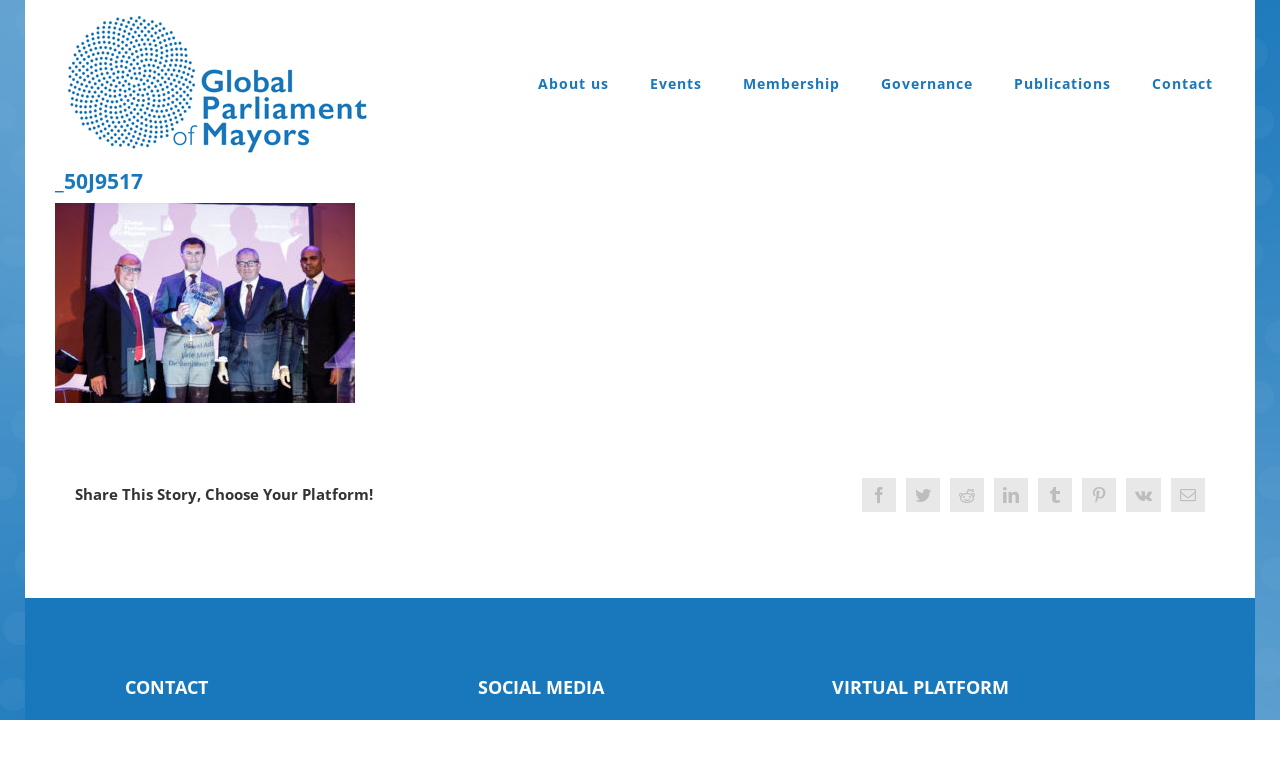

--- FILE ---
content_type: text/html; charset=utf-8
request_url: https://www.google.com/recaptcha/api2/anchor?ar=1&k=6LdQy9EUAAAAAIXw3SLi32erfFqSdYFQVx-8fv2t&co=aHR0cHM6Ly9nbG9iYWxwYXJsaWFtZW50b2ZtYXlvcnMub3JnOjQ0Mw..&hl=en&v=cLm1zuaUXPLFw7nzKiQTH1dX&size=invisible&anchor-ms=20000&execute-ms=15000&cb=6jmpj2ii07lu
body_size: 44879
content:
<!DOCTYPE HTML><html dir="ltr" lang="en"><head><meta http-equiv="Content-Type" content="text/html; charset=UTF-8">
<meta http-equiv="X-UA-Compatible" content="IE=edge">
<title>reCAPTCHA</title>
<style type="text/css">
/* cyrillic-ext */
@font-face {
  font-family: 'Roboto';
  font-style: normal;
  font-weight: 400;
  src: url(//fonts.gstatic.com/s/roboto/v18/KFOmCnqEu92Fr1Mu72xKKTU1Kvnz.woff2) format('woff2');
  unicode-range: U+0460-052F, U+1C80-1C8A, U+20B4, U+2DE0-2DFF, U+A640-A69F, U+FE2E-FE2F;
}
/* cyrillic */
@font-face {
  font-family: 'Roboto';
  font-style: normal;
  font-weight: 400;
  src: url(//fonts.gstatic.com/s/roboto/v18/KFOmCnqEu92Fr1Mu5mxKKTU1Kvnz.woff2) format('woff2');
  unicode-range: U+0301, U+0400-045F, U+0490-0491, U+04B0-04B1, U+2116;
}
/* greek-ext */
@font-face {
  font-family: 'Roboto';
  font-style: normal;
  font-weight: 400;
  src: url(//fonts.gstatic.com/s/roboto/v18/KFOmCnqEu92Fr1Mu7mxKKTU1Kvnz.woff2) format('woff2');
  unicode-range: U+1F00-1FFF;
}
/* greek */
@font-face {
  font-family: 'Roboto';
  font-style: normal;
  font-weight: 400;
  src: url(//fonts.gstatic.com/s/roboto/v18/KFOmCnqEu92Fr1Mu4WxKKTU1Kvnz.woff2) format('woff2');
  unicode-range: U+0370-0377, U+037A-037F, U+0384-038A, U+038C, U+038E-03A1, U+03A3-03FF;
}
/* vietnamese */
@font-face {
  font-family: 'Roboto';
  font-style: normal;
  font-weight: 400;
  src: url(//fonts.gstatic.com/s/roboto/v18/KFOmCnqEu92Fr1Mu7WxKKTU1Kvnz.woff2) format('woff2');
  unicode-range: U+0102-0103, U+0110-0111, U+0128-0129, U+0168-0169, U+01A0-01A1, U+01AF-01B0, U+0300-0301, U+0303-0304, U+0308-0309, U+0323, U+0329, U+1EA0-1EF9, U+20AB;
}
/* latin-ext */
@font-face {
  font-family: 'Roboto';
  font-style: normal;
  font-weight: 400;
  src: url(//fonts.gstatic.com/s/roboto/v18/KFOmCnqEu92Fr1Mu7GxKKTU1Kvnz.woff2) format('woff2');
  unicode-range: U+0100-02BA, U+02BD-02C5, U+02C7-02CC, U+02CE-02D7, U+02DD-02FF, U+0304, U+0308, U+0329, U+1D00-1DBF, U+1E00-1E9F, U+1EF2-1EFF, U+2020, U+20A0-20AB, U+20AD-20C0, U+2113, U+2C60-2C7F, U+A720-A7FF;
}
/* latin */
@font-face {
  font-family: 'Roboto';
  font-style: normal;
  font-weight: 400;
  src: url(//fonts.gstatic.com/s/roboto/v18/KFOmCnqEu92Fr1Mu4mxKKTU1Kg.woff2) format('woff2');
  unicode-range: U+0000-00FF, U+0131, U+0152-0153, U+02BB-02BC, U+02C6, U+02DA, U+02DC, U+0304, U+0308, U+0329, U+2000-206F, U+20AC, U+2122, U+2191, U+2193, U+2212, U+2215, U+FEFF, U+FFFD;
}
/* cyrillic-ext */
@font-face {
  font-family: 'Roboto';
  font-style: normal;
  font-weight: 500;
  src: url(//fonts.gstatic.com/s/roboto/v18/KFOlCnqEu92Fr1MmEU9fCRc4AMP6lbBP.woff2) format('woff2');
  unicode-range: U+0460-052F, U+1C80-1C8A, U+20B4, U+2DE0-2DFF, U+A640-A69F, U+FE2E-FE2F;
}
/* cyrillic */
@font-face {
  font-family: 'Roboto';
  font-style: normal;
  font-weight: 500;
  src: url(//fonts.gstatic.com/s/roboto/v18/KFOlCnqEu92Fr1MmEU9fABc4AMP6lbBP.woff2) format('woff2');
  unicode-range: U+0301, U+0400-045F, U+0490-0491, U+04B0-04B1, U+2116;
}
/* greek-ext */
@font-face {
  font-family: 'Roboto';
  font-style: normal;
  font-weight: 500;
  src: url(//fonts.gstatic.com/s/roboto/v18/KFOlCnqEu92Fr1MmEU9fCBc4AMP6lbBP.woff2) format('woff2');
  unicode-range: U+1F00-1FFF;
}
/* greek */
@font-face {
  font-family: 'Roboto';
  font-style: normal;
  font-weight: 500;
  src: url(//fonts.gstatic.com/s/roboto/v18/KFOlCnqEu92Fr1MmEU9fBxc4AMP6lbBP.woff2) format('woff2');
  unicode-range: U+0370-0377, U+037A-037F, U+0384-038A, U+038C, U+038E-03A1, U+03A3-03FF;
}
/* vietnamese */
@font-face {
  font-family: 'Roboto';
  font-style: normal;
  font-weight: 500;
  src: url(//fonts.gstatic.com/s/roboto/v18/KFOlCnqEu92Fr1MmEU9fCxc4AMP6lbBP.woff2) format('woff2');
  unicode-range: U+0102-0103, U+0110-0111, U+0128-0129, U+0168-0169, U+01A0-01A1, U+01AF-01B0, U+0300-0301, U+0303-0304, U+0308-0309, U+0323, U+0329, U+1EA0-1EF9, U+20AB;
}
/* latin-ext */
@font-face {
  font-family: 'Roboto';
  font-style: normal;
  font-weight: 500;
  src: url(//fonts.gstatic.com/s/roboto/v18/KFOlCnqEu92Fr1MmEU9fChc4AMP6lbBP.woff2) format('woff2');
  unicode-range: U+0100-02BA, U+02BD-02C5, U+02C7-02CC, U+02CE-02D7, U+02DD-02FF, U+0304, U+0308, U+0329, U+1D00-1DBF, U+1E00-1E9F, U+1EF2-1EFF, U+2020, U+20A0-20AB, U+20AD-20C0, U+2113, U+2C60-2C7F, U+A720-A7FF;
}
/* latin */
@font-face {
  font-family: 'Roboto';
  font-style: normal;
  font-weight: 500;
  src: url(//fonts.gstatic.com/s/roboto/v18/KFOlCnqEu92Fr1MmEU9fBBc4AMP6lQ.woff2) format('woff2');
  unicode-range: U+0000-00FF, U+0131, U+0152-0153, U+02BB-02BC, U+02C6, U+02DA, U+02DC, U+0304, U+0308, U+0329, U+2000-206F, U+20AC, U+2122, U+2191, U+2193, U+2212, U+2215, U+FEFF, U+FFFD;
}
/* cyrillic-ext */
@font-face {
  font-family: 'Roboto';
  font-style: normal;
  font-weight: 900;
  src: url(//fonts.gstatic.com/s/roboto/v18/KFOlCnqEu92Fr1MmYUtfCRc4AMP6lbBP.woff2) format('woff2');
  unicode-range: U+0460-052F, U+1C80-1C8A, U+20B4, U+2DE0-2DFF, U+A640-A69F, U+FE2E-FE2F;
}
/* cyrillic */
@font-face {
  font-family: 'Roboto';
  font-style: normal;
  font-weight: 900;
  src: url(//fonts.gstatic.com/s/roboto/v18/KFOlCnqEu92Fr1MmYUtfABc4AMP6lbBP.woff2) format('woff2');
  unicode-range: U+0301, U+0400-045F, U+0490-0491, U+04B0-04B1, U+2116;
}
/* greek-ext */
@font-face {
  font-family: 'Roboto';
  font-style: normal;
  font-weight: 900;
  src: url(//fonts.gstatic.com/s/roboto/v18/KFOlCnqEu92Fr1MmYUtfCBc4AMP6lbBP.woff2) format('woff2');
  unicode-range: U+1F00-1FFF;
}
/* greek */
@font-face {
  font-family: 'Roboto';
  font-style: normal;
  font-weight: 900;
  src: url(//fonts.gstatic.com/s/roboto/v18/KFOlCnqEu92Fr1MmYUtfBxc4AMP6lbBP.woff2) format('woff2');
  unicode-range: U+0370-0377, U+037A-037F, U+0384-038A, U+038C, U+038E-03A1, U+03A3-03FF;
}
/* vietnamese */
@font-face {
  font-family: 'Roboto';
  font-style: normal;
  font-weight: 900;
  src: url(//fonts.gstatic.com/s/roboto/v18/KFOlCnqEu92Fr1MmYUtfCxc4AMP6lbBP.woff2) format('woff2');
  unicode-range: U+0102-0103, U+0110-0111, U+0128-0129, U+0168-0169, U+01A0-01A1, U+01AF-01B0, U+0300-0301, U+0303-0304, U+0308-0309, U+0323, U+0329, U+1EA0-1EF9, U+20AB;
}
/* latin-ext */
@font-face {
  font-family: 'Roboto';
  font-style: normal;
  font-weight: 900;
  src: url(//fonts.gstatic.com/s/roboto/v18/KFOlCnqEu92Fr1MmYUtfChc4AMP6lbBP.woff2) format('woff2');
  unicode-range: U+0100-02BA, U+02BD-02C5, U+02C7-02CC, U+02CE-02D7, U+02DD-02FF, U+0304, U+0308, U+0329, U+1D00-1DBF, U+1E00-1E9F, U+1EF2-1EFF, U+2020, U+20A0-20AB, U+20AD-20C0, U+2113, U+2C60-2C7F, U+A720-A7FF;
}
/* latin */
@font-face {
  font-family: 'Roboto';
  font-style: normal;
  font-weight: 900;
  src: url(//fonts.gstatic.com/s/roboto/v18/KFOlCnqEu92Fr1MmYUtfBBc4AMP6lQ.woff2) format('woff2');
  unicode-range: U+0000-00FF, U+0131, U+0152-0153, U+02BB-02BC, U+02C6, U+02DA, U+02DC, U+0304, U+0308, U+0329, U+2000-206F, U+20AC, U+2122, U+2191, U+2193, U+2212, U+2215, U+FEFF, U+FFFD;
}

</style>
<link rel="stylesheet" type="text/css" href="https://www.gstatic.com/recaptcha/releases/cLm1zuaUXPLFw7nzKiQTH1dX/styles__ltr.css">
<script nonce="82CogF_Uo6veuNt431uXog" type="text/javascript">window['__recaptcha_api'] = 'https://www.google.com/recaptcha/api2/';</script>
<script type="text/javascript" src="https://www.gstatic.com/recaptcha/releases/cLm1zuaUXPLFw7nzKiQTH1dX/recaptcha__en.js" nonce="82CogF_Uo6veuNt431uXog">
      
    </script></head>
<body><div id="rc-anchor-alert" class="rc-anchor-alert"></div>
<input type="hidden" id="recaptcha-token" value="[base64]">
<script type="text/javascript" nonce="82CogF_Uo6veuNt431uXog">
      recaptcha.anchor.Main.init("[\x22ainput\x22,[\x22bgdata\x22,\x22\x22,\[base64]/[base64]/[base64]/[base64]/[base64]/KHEoSCw0MjUsSC5UKSxpZShILGwpKTpxKEgsNDI1LGwpLEgpKSw0MjUpLFcpLEgpKX0sRUk9ZnVuY3Rpb24obCxDLEgsVyl7dHJ5e1c9bFsoKEN8MCkrMiklM10sbFtDXT0obFtDXXwwKS0obFsoKEN8MCkrMSklM118MCktKFd8MCleKEM9PTE/[base64]/[base64]/[base64]/[base64]/[base64]/[base64]/[base64]/[base64]/[base64]/[base64]/[base64]\\u003d\\u003d\x22,\[base64]\\u003d\\u003d\x22,\[base64]/[base64]/[base64]/[base64]/[base64]/KsOGw6QTw5tWb3bCn8OlwodMKiXCoD5Rwp7CtsKqJcOtwqdKIsKIwpHDk8OCw53DoxXCssK+w6prcx/[base64]/Cjm/Dli/DmS8weRvDqMO2wpIJXcKzw5dZM8OdV8OUw74oZVXCqy/CuG/CkGzDv8OKBhHCgQ8ww6HCqgLCi8OhMUYSw73ClMOdw44fw7FoCHxeSRpIdMK2w4pow58uw5jDhTdkw4IPw592woYZwpXCgcKkMsO3IkRwMMKfw4l6GMO8w4fDocOZw6NSIsOrw7ZyLgNHf8ONQn/ChMKYwoJSw7J0w7LDuMOvK8KgdVHDjMOzw6ghNcOneStbAMOOdQwVOmxAcsOFVVLCmgnCsQR1K1nCrHISw6x6woAOw5fCsMK0wqfCnMKqe8KCO2/DtmLDkxM2ecK/UsKgEhYew7TDhRpWZcONw5Rmwql2wr5AwrAPw7rDicOeZsKCU8O7XFUZwrFGw7o5w6LClHMAAnnDmgViIGJrw6BCEio0woRccAXCtMKpTwN+NWw1w7DCtVhTOMKOw7QOw5bCnMOrDgRHw4zDkDN3wr9lHkTCnBczAsOKw5VPw4bDr8OVEMOKFyfDq1Fawq/[base64]/[base64]/DusK6FTR/R8KTIRvCgl7CrUxedBUYw5vCgsKhwpTCvX3Dm8OqwpUKecKxw7jCtHfCusKWc8Khw6AbFcK/w63CoGPDpCDDicKrw6/ChkbDp8OrQcK7w4zChXdrE8KOw4M8ZMKGUiBxf8Kdw5wQwpZjw4jDvn0rwrjDkk9FbCYjB8KHOwI4O3HDu19yUTBTOi8TaiHDqAvDsQ7CsQnCtcK/[base64]/DgsKsbxnCkALDnsK8w6DDtUjDsMOmw59dwoVbw7wmwo1sLsOEZ1jDlcO1TxcKLMKnw60FUhk5wpw3wobCsUd7WcOrwoMkw59/F8OORMKHworDl8KfZnnCsiXCn0fDkMOpLcKrwrowHj7CnyPCm8OUwp/Cq8KPw7nCq13CrsOJw5zDlsOMwqvCrcOeNMKhRWYvGDzCh8Odw6jCtzYTRw5yQ8ObLzgfwrbDhRbDm8OYwqDDg8K4w7LDiDHDoi0twqLCozbDinkjw47DlsKqVMKSw7rDucOzw5sMwqVsw5XCmWknw4pRw6N7JsKHwqDDu8K/LsKowovDkDXClcKlw43Co8KidXHCpcOcw74Gw4Row6o/wpw7w5vDtwbCu8KfwpjDo8KOw43Dn8OPw4Vrwr/CjgHDvm0UwrHDgDTCqsOkLy1iCSnDkF/CjHI1G1low5vCvsKjw7LDtcKhBMORDDcqwoYkw68Rw6rDjsOCw7NUEMK5T245ccOXwrUowrQLPBpqw58oWMKRw7QUwrzDvMKOw6wtwqDDhsK7fsOrc8KVGMKWw73Di8KLwqUbRU8LMUEKMMKjw4zDusKywqDCp8O0w4ZPwrgME2wtWwzCvh9+w5sUFcOUwp/Cp3rCnMKDATPDksKhwq3Ch8OXeMOZw6fCsMOKw5XDpBPCrEwLw5zCm8O8wqtgw4Qmw6rDqMKkw4QSDsKWMsONGsKbw7HDoCBZABtcw5rCrhtzwr7ClMOfwptqIsOLw4Rww7zCncOrwoNMwqhqPTxhdcKrw5dJw7hWTnXCjsKMOwoWw406M07Cm8O/w5plRcKhwoLDh20EwpJvw5nCj2LDsG1Bw4/DhzouIhtfB14zbMKRwpIfw586XMOpw7AcwqpuRynCnsKNw7FBw51aDMODw43DhWAcwrjDuk7DoSNTPEgVw6YCaMK9AcO8w7EEw6wiD8K+wq/Cn2fCgG7CscKswp/DoMOXaBjCkCTCgxJawpUqw75gDww1wo7DpsKuJXFTb8Onw7F3LXwjwr8LHijChUNWRsOGwr8uwqR4LMOia8KTXx0yw6XCpAZVODA7QMOfw5Ycf8Kyw6/CuEMXwpDCjMOsw7FKw4R6w4/CicK6wpXCicOiF2LDosONwqBswoZzwrBSwoQkWcK3ZcKyw4wTw60qOQXDn0DCssKjF8ODbBFaw6wyY8K5firCiBAXasOJI8KxVcKHbcOYw43DusOZw4fCs8K+PsO9Y8OIw6vCh389w7LDs2fDsMKTY07CgHIrPMO8fMOkwpHCvm8mN8K0DcO5w4RODsOcchkxew/ClRojw5zDocOkw4h/wpkFBHk8HS/CoBTDiMK8w6UkB0tcwq/CuSXDrlscdAsYeMOHwpNSLxZRHMOMw4PDnsOAScKIw5x7OGsDE8O/w5k4AcO7w5zDj8OKCsOBJChywobDsmnCjMOPZibCisOlZ3cjw4rDvGLDr2HDgGELwrtUwocYw41vwqfCuijClwHDrVdzw5UwwrsKw6LDpsK7wpjCm8K6PHPDpcOsaRcYwqp9w4drwqR6w4AnEV9/w6HDgsKWw6PCucObwrtob1JywqMAZlnCnsKlwrbCj8KMwoo/[base64]/[base64]/CrTDDjHUcwo7ClTrChAHChV4Mw7oVIylcwoXDrA7CiMOOw7LCuBbDiMOqEsOKM8KgwokgQ3oNw41zwrobFEnCp0TDiQjCjWzCqBLDvcKudcOYwogjwpjDlR3Du8KWwp8uwqrDpMORVExPDcOEFMOdwrIrwpU6w7oWNm/DjTPDnMOMc1/CucOmeBZRw7dLNcKvw6o1wo1WdkhLw53DownDlwXDkcOjD8OnHW7DsCdCecOdwr/DsMK8w7HCgC0weRvCvGrCusOew73DthjCrDvCtcKiSA7Dr3DCjkXDlz/[base64]/DjMKNwovDpsKyYCPDicOaw4QYBsKbw7zDo8Ovw6bCqcOqRcO8wpULw64SwqLCscKVwr/DosKRwqbDmcKWwpPCpkt/FDnCjsOKG8K2Ckotwq5NwrHCvMK5wpvDij7CvsKmwp/DvydDK1EhckrCs2vDpsOYw6VAwqkYK8K5w5vCmsKaw6sew7V5w6IJwq1cwoxuCsOiKMKtDcO3F8OCwoQGOMOEDcOMwqfDtXHCt8OXUi3CpMOIw4c6woNoDxRUWxDCm35BwoXDusKRP3l1wqvDhCzDrAJJcsKLRFJffX8wHcKkZ2M/IcO9DMOEW2TDr8OLbFnDuMKIwpB1WW3CpsOzwqbDpBLDmjzDnCtLw6nCgMO3JMOic8O/Z33DssKMU8OnwpPDgRLCgTYZwqXCqMOCwpjCkFfDj1rDkMOCDsOBPnZWasKhw4vDhcODwoMvw53CvMOldMOhw5hWwq4gKS/DhcKjw7wvcQ4wwodUJkXCkA7CnVrCvy1Tw5IrfMKXw7vDohpAwo5AF0TCshTCt8KMQElhw4JQQcKrwr5pQsKhw4tLAlTCvkrDkiVAwp/[base64]/TcKWwrhhC8KfasOowqpzw6A4wogewprDrxXDu8KgfcKMFcKrEyHDqsO2wooXPjHDhjRqwpBMw5TDuioEw405W2tbbELCknQVGsKoG8K+w7FHbMOkw6bChsOFwoU2JFLCp8KTw7fCicK3X8KgFiRlLEc/wq4bw5cMw6JawpTCtBzChMK7w70pw7xYMsOWEy3ClCxcwpjCqcOQwrTCiQrCs1oycMKaLsKkIcK+csKPABXCiwICPywJQmfDnDdcwonCuMOGaMKVw5tXbMOpKMKHMcOASHBWHDFROT7DnnsMwrgow4TDg1goL8Ktw5HDmMOcG8K1w7dJLmcyHMOhwr/CmTDDuhTChsOCeElTwooJwpxPWcKRdRbCosOTw6nDjivDqBlyw6vDvBrDkjjCtQtqwrrDlcOlwqsow4sKI8KmNWTCv8KARcKywrHDrU9DwrLDoMKmUgcERsOxZFcSVcOgZmrDgcOPw6fDmU11GBYqw6/ChsOJw6pvw63DjkzDsnZgw6/CkBZPwq47aTowdmjCjMKrw7HCmcK+w6ZuIS/CthUOwpl3PsKAbsK7wrLClwsKdCDCvkjDj1oVw4oYw6XDhgV5eVxYOcKgw4dHwp9Gw7dLw5/[base64]/VMOgw43Dhz/[base64]/[base64]/DtFrCj8OJw57CnQ4vYMKRwpoRBjjDg8OMC0LDisOVQFpxLy/DhUnCgW5Nwqcec8KUecO5w5XCr8KiOWfDssOqwo3DpsKYwoRDw7NqMcKMwrrCp8OAw57DnFrDpMKaHyldd1/DpMOtwrIODxkGwofDvxhUfcKqwrAYZsKrH3rCp2DDlG7Ch19LDwrDmsK1wo4IJcKnCyPCr8KmNi1RwpTCp8K/wqzDjHjDvHlSw40KZsK6HMOqYyA4wq3Chi/DpsOrA0zDqXNNwoXDoMKCwowTdMOYJgPCtcKvSXPCq3JrV8OAG8KdwozDqsKwTMKFLMOlEn1owpLCkMKPw4zDu8KZCR7DjMOAw5FKC8Kdw5vDqMKMw5gLJzHDnMOPBw0/SCjDscOtw5XClMKQQFUwVMOIHcKPwrccwoNbXC/[base64]/Cn0Vxw78bScOQKnrCmxvCiCjCg3ZfGMKsGMKlacKvCsOWcMO5w6MKKVNUGD3CucOSUCzCusK4w6DDvw/CrcOEw6c6ZiHDsVbCl3pSwqwmUcKkTcO6wr9PTWI5TcOQwpdjIcKuWTbDrQTDojQIDy8+RsKmwolhfsK/wpV4wrNnw5nCs0gzwqZ9RTvDrcO0bMOcIBDDpTVTHBXDkEPCv8K6ScOcMDYMenTDocK7wpLDrCHCgic/wr3CpBDCq8KPw7TDl8OjFMOCw6rDg8KIbwofEcK9woXDuWk2w5vDmU3Di8KRcEbCr31cSns+wp3CnW3CosKBwprDikx5wqEnw7VHw7QPbn3CkznDkcKYwpzDl8KreMO5SWphPS/DgMOXQg/Dg1NQw5jCqlgRw48ZJHJechNVwobCiMKCCyEGwrnDkWYAw5hcwpjDkcODUxTDvcKIwoTCtTfDmzRbw6nCrsOAAcOHwrHDjsOnwpRWw4F1McKZVsKzIcO3wpTCvMKmw7/DhRbCrj7DqcOVUMKRw5jCk8KvVsOPwpk+fxTCmTDDvkNLwpnCvR9gwrLDjMOTJsOwZcONKgXDrGnCtsOFNsOJw4tfw5fCssKZwqrDlhQqOMOyDXrCr2/ClFLCqmXDqm0FwqwEF8KdworDhcK+wo5NfG/Cn3NccXbDlcO6YcK+czcEw7ssWMKgW8O8wpLCnMOZVwPDk8K5w5fCrBpbw67DvMOIGsORDcOxPGDDt8ODV8KMLC9Yw69NwobCr8KlfsOLKMOvw5zCun7CoEBaw7/DnRjDrX1qwo3CrTMPw6VkQV4Bwrwnw4pTRGPDogrDvMKFw4/CuyHClsKeO8O3KlNvNMKlO8Obw7zDgX/CmMO2HsKpbhnCu8KKw57DpsK/Ck7CqcO0J8OOwo14woXCqsOLwr3CoMKbaTTCjgTCisKGw49GwqPCoMKsYzoXMS5twr/[base64]/XHvCvTHDqUfDkCjCrwkEw7TDiXh1NjlfYsKyTT49AHvDjcKqTSUqZsOGS8OHwpsKwrVWUsKDOXkKwqvDrsKKKTjCqMOJEcK7wrFxwp8hIyV/[base64]/CrxfCqmHCkcORwrhlw6hyZ8K2wrbCllzDmhfDmwjDlmnDmgLCpmjDojkXcFHDiAwlURwZH8KIZDnDtcOvwr3CpsK6wrxSw5YQw7/[base64]/wpgLwqF9woXCg0RfCAVWIsOQwobDpW7DpsKHwpzCjHLCmG3Cmxg5wpfDhmN+wr3DgmYiK8OXRGxqa8KdY8KiPD7DmcKrGMOowr7DtMKQZgkWwpwPdhBMw6d3w4XCiMOIw73Dui/DvcKtw4pXQ8O8cEXCh8Osc3R/wrTCt1bCucK7D8KdRnxYChHDgMOrw7jDhVDChSzDu8OSwpYhdcO1wqTCtWbCiBNGwoJ1MsOswqTCm8KUw6PCs8ODWwzDo8OhShXClix0TMKMw5QtIWJZejg7wpl7w7IHc08cwqrDtsOfRG3CkwQSSMOpQEDDucKzWsO/wpkLNkvDqMOdV17CocKCJxlmZ8OqP8KuP8Onw77CiMOBwohxU8OsL8KWw5slG2zDkcKOX1nCrBpiwr8tw5ZoPVbCpWtfwrUNZB3CmD7Cj8Odw7YCwqJlWsKnJMOLCcO0S8ORw5TDi8Oiw5XCuUEWw5k7d0ZnV1YwLMK4esKqAsK/Y8OTQiQBwp0QwoLDtcK0HcOhZ8OKwp1ZO8KSwqU7w6DCscOKwqFNw54Swq7CnDcUbxbDpMO3UcKNwr3DmcKxPcKnRsOSM2jCtcKxw7nCoBR8woLDh8OrN8O8w7sbKsOQwozCkQxbN188wqIfVWDDvXtJw6DCgsKMwpo0w4HDtMOIwo/[base64]/wrHCvkYZdS/Ckl3Dl8Ksw77Cq8KnHsKzw5lsBsOsw6nClsOUbkzDjU/[base64]/DjsOfGUh2A8KOwodhGcKgw6LDrBNmGEhBSMOzNsO1wo/DrcOJw5cXw63CnlXDoMKJwpB+w6Mvw6peS0DDng0nw4vCqzLDtsKQDsOnwo45wqXCtMKtYcO6esO+wpJsYxTCihxsPMK/UcObBcK4wrYWdVvCk8O6RcKWw5nDpsO4wroeIRNXw6fCksKlIsOLw5ZyRVLCownCrcOEdcOIKlk8w6nDm8Kgw4AUZcOXw4FaL8OswpBGLsO2wpp3fcKYOD8cwqwZwpjCk8KSw5/CqsKwXcKEwo/CvVNKw5jCgnXCpMKndcKaB8O4wrxfJcKFAsK2w5MvacOvw7vDscKSRVh9wqx+CMKWwpdHw4tyw6jDnwLCmV3CpMKSwpzCqMKiwrzCvw/CosK/w4zCt8OlScO7SENfF3Y5bkPDgVspw7zDu0fCu8OFUBESasKnURLDoRHCljrDmcObAMOaUz7Dq8OsbQbCkMO1HMO9U3HCt2TDrDrDlDNQL8OkwoF5wrvCg8K/[base64]/[base64]/DqhLCtMOuUsKkRjFNeSbDv8OLPsKUw5jDjMOhwrZZwq3DiQAnFhLCviYEZmsPP08Mw7A8TMO8wpZ3FQnCjR3Ci8OiwpNIwrRaG8KIcWHDhRUKXsKufVl6w6nCqMOSS8KsW2d0wrF8TF/ClsOVRSzDoWlpw7bCgsOcw48gw7vCn8KBTsKoM0fDnV3Dj8ORw4vCjURYwqzDtcOOwq/[base64]/[base64]/CsUpuwr99w4vDhXgqwpNTJ8KaDlnCvgLDrXFTeUNSwr5fwp3Cl0FywpdLw6JAeQjCq8OONsKWwpDCjGQ1ZydKMBrDrMOyw63DicKaw7Fae8KiaG59wpLDvQ55w6fDnsKIGX/DmMKvw5EHDmDDtj13w6p1wqjCmGogEcOBbllbwqoMDMKdwqgGwphzdsOibsOQw4x/[base64]/w5BiR8O/WknDj8OGwpxWS8OYw4HCmD7CqBw9wqYhw7N6dsOaLMKKJi7CgV1hK8O8wpTDkcKXw77DvsKHw7zDkivCrX/Ck8K5wq7Dg8Ofw7HCnS7DmMKaDsOfc3vDksO8wqLDvMOcw6nCisOpwrFZZcKow61JTyMAwpEFwqQrCsKiwobDl0DDjsKzw4/Ct8O+EltUwqs7wqPClcKxwoFuH8KuWQPDp8O1wqXDt8OJwpDCmX7DhCzCncKDw5fDkMKfwpUcwrVrFsOqwrMXwqRTQ8Olwp4Re8Kaw5plU8Kfwqhmw71qw5fDjz3Dug/[base64]/ClcKKw7jDrcOUw77CvMKjRwdcw7vDglDDr8O0wqgJZnLDp8OnfyYhwpTDt8K7woIKw4HCt3cFw48JwqVIRFjDhCopw57Dv8O7K8KKw4BcOid0YyTDosK9D1fCrsOqHVZAwqLCp1Vgw7DDrsKVfcOUw5nCsMOUUmAmNMOwwr81W8ODe1c4MsO/w7bCksOHw47Co8K8b8KTwr8yA8KewojCjxjDhcO0ek/DoyYFwqlQw6LCqcOswoBJQiHDl8OFCA5aOX8nwr7DmUpjw7fChsKrccODP1x2w7YYNcKjw53Cl8Oxw7XCgcOeQkZZWDRPDyYcwp7DnEZGcsOwwrsBwr9NEcKhNcK9FMKnw7/DnMKkBMKxwrPCpsKtw7wyw7Mzw7YcecK0fBdvwqfDgsOmwrLCnMOYwqnDlF/[base64]/wo5ZOMKqdsOlIsOrwoF6w6hRw7ljw4bCsTo9w5nCqcKiw4t7IsOPNyXCiMOPDBvDlQfDoMK8w47CsQ43w4DDgsOrE8O7PcOcwpx9GFg9w5PCgcOtwqYTNk/DhMK+wrvCo0oJw6/DkcKgXn7DiMO5MGnDqsO1KADCv30Owr3DtgLDp3Rww4NeZMO0K2dRwqPCqMK3w5/DuMOJw6PDi1psPsOfw4rCp8KfaEJ2w7/[base64]/DkC3DuwB6a0nCsmMhdwUnwr5bKsOFchoqWiPDl8Oaw41bw59/w53DiwrDqj7DtsK0wqrCvcOqwoZtCMOjCsOeJUonJMK4w6PCvmNGL1zDosKKRXzDs8KOwqEow7nCoA/CgVTCmFXDkXXCi8OHb8KafsOPDcOGKcKxCFU9wp4rwp19W8OoHsORARIuwrnCrcKRwqDDjEhaw7c2wpLCnsKcwpN1TcOewp/DpzPDl3vCg8K0w41QEcKSwqInwq/DrMKswpLCvinCuz0YDsOdwppiTcKrF8KpQzJtRWl2w4/DrMKJYkkzCMOuwqgVw5xkw4EOMBVLSm4zAcKXc8O4wrTDi8OdwrTCtH/DoMOoGsKmXsKwM8Kow5DDrcKNw7jCsxrCkzs5FQpqcn/[base64]/w57Cu0rDlF3DsMOKwpbCgArDojzCisOjG8OpPsKtwqDCg8O5PMKMTsKBw5XCuw/CuFrCuXdvw4vCq8OCBCZ8wojDrDBzw404w4oowolzCn0TwoUIw49LXCEMVRfDmmbDq8OwaSQwwoZcRDDCvW8wbMKkGcOxw7/CpyzCuMKxwqzCmsO7esONbADCsRVMw7LDhHbDmcOUwpsrwozDp8KTNgbDlzY/woLDswJdfEPCs8OGwq86w6/DokJOAsKRw4dSwpXDlcO/[base64]/Ds2ZfBsOUwoNQw5XCi8Oyw6V6w4pOwpjCiWxtbhHCi8O8XSpgw5LDucKrAyAjwqjCukDDkyIcbE3CumIQZB/DvEbDmzFIJzDCm8O6w5jDgjbCrl0mPcOUw6VhBcO6woEGw43CvsO9a1JzwqfDsFjCmRvCl0jCrykCd8O/DsKRwp0iw47DrypWwo/[base64]/DtBLDii0PPMO3IhbDkcKVwpDCjDNMwpXDowcvH8KLEwArfGHDvcKkwoJ0IALDisOaw6/[base64]/wpvCsRRow5zDrWLCjy/Du8OAw4PDqcORwqMPw7Z3KV8Fw4sDfxkjwpfDjsOXdsK/w4zCvsKMw69TP8KQMnJEw4lrI8KXw4Utw4pHWMKxw6hAw4MAwrTCpMOuKw7DmRPCtcO+w7/Cn2tsLMOkw53DinY9Nn7DtFEzw4tkE8OQw6dWfkTDgMKjd0w1w5smVcO4w77DsMK6G8KbS8Kow7/DnsKgbwhWw6g5bsKLYcOBwqvDiFPCjsOmw5/[base64]/CjBbDvG8aw5rDk8Kcw7xVeznDo1TCgMOAw50bw7vDvsKWwoLCt0HCosOGwpbDj8Oow5YWLEPCsmnDjl1bDH3Cu2ISw5I5w43CoX/ClBjDrcKQwpPCvQQMwojCmcKew4Q+YsOdwo9WPEbDmhwCY8K1wqs7w4nCrcOgw7jCusOpITHDs8K+wqDDtEvDlcKmHsKnw53CksKawqPDtU0DHcK6RkpYw5gOwphGwoQQw45gw4TCg0YkL8KlwqpIw6MBIHEhw4zDlgXDvsKywoPCoj/[base64]/S8KVw7fDmgnDt8OCMsOQc1jCpGJWIMKXwoUuw4XChMKZb1hRGGN6wrwpwrgyOcKLw60lw4/[base64]/[base64]/DvMKtwrvCtMOCw7HCq0pBwoUZdEfCvABMWEvDlibClsKLw5vDiXUTwqVSw6QMwoVMeMKKTsKNDh/[base64]/DrcOCwrUUQjnDosKQw4DDnyh0MXlPT8KRF0/DhcKowoR2bcKOdGEWTsO6V8Olwpw8AnowVsOJY1/DsgfCpsKDw4PCjMO/YcOrwp8ow5PDu8KQPA/DoMKpUMO/RGFyYcO3D0fCgTMyw5XDkwPDumfCigjDuiPDkGNNwrjDsgfDhcKkJDMXCsKwwplLw5sww4HDgDwgw7RiKcKYWjLChMKfNcOsG0LCjCnCtQ8/RCwFP8KfPMOYw5hDw4hNI8K4wqvDj2xbHWvDvMK9wqpqI8OKKmXDt8OZwrrCnsKPwrJlwp59XSUZBkLCsAHCvGXCkk7CiMKyQcO+V8O7KHTDgsOOYh/DhXdeb13DoMOIFcOPwpgqIFs/[base64]/CrwnCjwRAw6U7XBDDg8KKeMOawqoRUMKCesK/OH7ClcOnV8KFw5PCv8KkfG9pwrpxwovDkmhQwqLCrUFxwq/CicKrGE5tIyYcZMOdKU/CjDZ2WhJUGR/[base64]/dcKeOcO9B8KkZ2low4pWD8OPJkXDt8OYIzTCoCbCmDYLQMKDw5RTw4cKwodvw5Z4wpJdw5JGNlEowpx1w5dBXX7Dj8KFCsKrWsKGOcK4Y8ORe23DiSkyw6FdcQ/[base64]/H8O+cMOuwo4fw5okRSHDrRo0w6XCqRkXw50qPQfCr8KWw5XCpnPCqTpNQsOdTj7CjsOQwpjCsMOUwqjCg39HBMKawoIJcCvCt8OswqVeESAvw4LCiMK2FMOKw6BVax/ClMKFwooiw4xvfcKZw7vDj8OOwrnDtsOleCDDimhwSWDDlUcPQjgrVcOzw4cdeMKgQ8KNVMOmw6kGU8KjwoEwN8OHesKBZXg5w43Cq8OpV8O7UWEmQcOufsO+woPCvRwbSQ1Jw5Bewo/CicKrw4kiUMO5G8OAw6QWw5/Cl8Oiw4d/bMOcLsOqXHTDucKQwq8Bw7h6aX5tZ8OiwoU2woZ2wp9Wc8K/[base64]/DvFsiw4bDtsO1ImnCiMKQw4LCvigNB3x2w4NNF8OPZCnCnXvDncO/N8KXXsOpwqbDiC3ClsO4dsKrwojDpcKePMOnw4tpw5LDoQNENsKFw7pUIyDCuDrDl8Ksw7bCvMOIw5xGwq3ClFRhIcO0w6FWwr17w7p1wqjCqsKVMMOQw4fDiMKjTVcATB/CoUFIEcKVwooPdkg6fl3CtVrDsMKUwqAJM8KFw5dMZMOkw7vDisKEX8KxwqVrwodSwoDChUrClgnDncOvOcKSWcKswoTDm1tdTnQEwpfCnsOwYsOKw7U0M8OlWQbCm8Kww6TCqSbCusKOw6/[base64]/wpzDvcK1LHclDcO1AD9XaGzDtMKiIsKcwpHCm8KmRFMiw5x4BMKIfsOsJMO3GsOYRsOBwoLDpsO+DSTChwUewp/ClcKKNsOawp1Iwp/Cv8Ogfx01f8KJw4fDqMKARy1tcsOVwpYkwpvDnWTDmcO8wrFyCMKBXsOPQMKuwrLCjMOTZEVow5YKw4oJwrrCtHTCl8OYFsOzw4HCiAYNwpk+woVpwr0BwqTDqG/CvG/Cu3UMw4DCq8KWw5rCihTCpsKmw73DmWfDjizDoiXDpMO9cXDDnzTCtcOmwrHCscKaPMO2dsKbFsKAFMOYw7PDmsOPwq3Cux07CCNeRzVOKcK2HsO8wqnDpsOPwqscw7DCt2BqHsKIFXF6PcKUeHBkw4AswqEFOsK/[base64]/CocKAPsO2fi3CqcO/w7/Do8K3wrR0YsKywrzCmw3DoMKaw4DDnMOIYcORwqTCs8OhGsKkwrTDoMKgKMO8wq1wOcKywpHDi8OIQcOBLcOXKS/[base64]/w6DDt8O+GUgVbMKVABjDjMKvwodGwp1pwpMmw63CvcOhfsOUw5jCg8KKw6k5ZmXDkMKmw4/CpcKUOC16w7HDicKdTVjCvsOJworDuMOBw4/[base64]/ChQttO8KzdMORw7NQw6nCvsOgaMO6w5nDqCXDmg/CimDCgmTDlsORMijDizhDHlzDhcOawqzDsMOmwrjClsKCw5nDmAkcOyRfw5rDogxOYlwnF1kaTcOQwqLCqx5UwprDgC9HwrpbRsK1OsOqwrfClcKhRw3CpcOiUlpBw43CisOsQzhDwp1DcMO6wrHDqMOowrdow7p6w4DCn8KNMcOCHk8dHsO7wrgzwo7CtsKLQsOWwr/Dt23CtcKXQMO+EsK8w6FwwobDqWl+wpHDlsOAw5zDpGfChMOfNMKqCmdWMx8VZANCw4t3IsKwI8OpwpDCi8OCw63DrnfDrsKxPFfCo13CoMO/[base64]/DrMOAw7AjwpzDrFzDpUvDkE3CgMOdwqfDggLDksOOXcOKX3XDgMOoHsKxST8Lc8KeIsKWw5/DuMKVKMKKw7LDtsO4esKFw68mwpHDlcOCwrB+NWbDlMOjw7JWX8KGV3jDr8OfLl3Ct0kJacOtBEbDnQxSJcOGCMK3acKuAnZjQU8Dw53DowEywrEYccOXw6HCj8K1w61lw7N/wqLCvsOCO8OawphrbV3DmcOaCMOjwrgLw7gLw47DksOKwoYowpXDusK9w5Juw5bDr8KMwpHClsKYw5hdKHvDn8O/H8K/[base64]/IG8Nw5gaGsOVw4/DqDlUH8OjTsK2OsKTwrzDjsKzWMOhN8Klw4/CjRvDnmfDpCHCqMKywo/CucKbBwbDkl1ALsOlwqfChjZCOiMhRmRLesO8wolSMwY5L2ZZw7Iqw7ocwqxLMcKpw4Y2AMOtwpAlwpPCnsOfKWwSEyTDvAVIw7fCtMKDHmoKwocoLsOew5HCsFvDtWcpw5gXMMOEFsKQOx3Doz3DnMO6wpLDjsKTXRE6B0Ffw4I5w7Ikw63DvcOcJkrCp8K/w7BvEDp7w79Iw6vCmMOkw5gXGMO0wr3DmTDDhB5GJsOpwq1sAcKiam/DrcKFwrQ3wqXDjcKGBUfCgcOHwrYAwpoqw6DCtQESS8KlTR1jTmPCtMKTMkAQwqTDgcOZC8O0w7jDsTwJK8OracKJwqnDj0AQdCvCuSJOOcO7CcKpwrlYNhDCk8K+ESJwVDdKRHhnPsOpM0HDkC3DqWkWw4XDjjJVw61kwo/CsjvDnjN1KkzDgsO4HHvDgHkZwp/[base64]/[base64]/w68Yfjc0RxXCq3bCjhnDtVNlCHvDjcO3wqvDscOyIAzCthzCu8OBw5XDriLChMKJw7RxZCHCknxCDXHDsMKgZX9Cw5fCkMKFbWRibcKySnPDscKqWXnDnsK3w7x2KDoEGMKIH8OITwxoKQTDv3/CnntOw4TDlcKHwoBFVlzDm1dcS8K2w4TCqW/CmHvCisOZY8Ktwq9DAcKpO0Fyw608IsOVBkBiwrfCpzdtbiIFw6rDrEB9woonw7NDWFQxDcKqw4FMwp51S8KFw5dOMsKpX8OgNhfCs8OvSRQRw6HCvcOaIxk+Nm/Dv8Otwqx7ViE4w5ogwoXDgMKlVcOHw6Y2wpfCl1nDlcKywpvDp8O8UcOIX8O/[base64]/Dl3okSGcaYMKYw6cJwp8awqDDim8XejHClAPCrMKIGyLDt8O2woEqw5E8wpswwp0dUcKVcndGc8Okw7XCkmoGwr/DrcOpwqZdfMKZOcOSw6UEwqPCkiHCmsKow4HCr8OSwow/[base64]/Cq3IcN8Oaw5IowrV3w6VgVnvCusOpcFN0D8ObfH4swqwnCWnDi8KGwqoYZcOjwqchwp/DocOuwpsSw5fDrWPCjcOPwpp0w6/[base64]/[base64]/CicKCw7YzIQLDuMOVPm5fNcO1YMO6Wg/[base64]/VTAgAFwAM8Kaw63DgzHCkWbDohhtw5Q6wqfDr17CqHNL\x22],null,[\x22conf\x22,null,\x226LdQy9EUAAAAAIXw3SLi32erfFqSdYFQVx-8fv2t\x22,0,null,null,null,0,[21,125,63,73,95,87,41,43,42,83,102,105,109,121],[5339200,286],0,null,null,null,null,0,null,0,null,700,1,null,0,\x22CvkBEg8I8ajhFRgAOgZUOU5CNWISDwjmjuIVGAA6BlFCb29IYxIPCJrO4xUYAToGcWNKRTNkEg8I8M3jFRgBOgZmSVZJaGISDwjiyqA3GAE6BmdMTkNIYxIPCN6/tzcYADoGZWF6dTZkEg8I2NKBMhgAOgZBcTc3dmYSDgi45ZQyGAE6BVFCT0QwEg8I0tuVNxgAOgZmZmFXQWUSDwiV2JQyGAA6BlBxNjBuZBIPCMXziDcYADoGYVhvaWFjEg8IjcqGMhgBOgZPd040dGYSDgiK/Yg3GAA6BU1mSUk0GhwIAxIYHRG78OQ3DrceDv++pQYZxJ0JGZzijAIZ\x22,0,0,null,null,1,null,0,1],\x22https://globalparliamentofmayors.org:443\x22,null,[3,1,1],null,null,null,1,3600,[\x22https://www.google.com/intl/en/policies/privacy/\x22,\x22https://www.google.com/intl/en/policies/terms/\x22],\x22iKbr2owmdfNt67pgE2bbEnw2PqawekrhP+IY2Ftemjk\\u003d\x22,1,0,null,1,1762318047770,0,0,[242,239],null,[181,129,56,139],\x22RC-zhjr2WFN7bAiRw\x22,null,null,null,null,null,\x220dAFcWeA4W2OVbgVixvvAuaIp_r8H4xvyx4sE31H9DmJCWmZd_S7ttijoGAdCoTMs1KjAGGb4BaJlrMENgOrwAe2klm3RIRy28EQ\x22,1762400847847]");
    </script></body></html>

--- FILE ---
content_type: application/x-javascript
request_url: https://globalparliamentofmayors.org/wp-content/themes/Avada/includes/lib/assets/min/js/general/fusion-flexslider.js?ver=6.8.3
body_size: 1244
content:
function fusionInitPostFlexSlider(){jQuery(".fusion-flexslider.fusion-flexslider-loading, .flexslider.fusion-flexslider-loading:not(.tfs-slider)").not(".woocommerce .images #slider").each(function(){var e="false"!==fusionFlexSliderVars.flex_smoothHeight,i=Boolean(Number(fusionFlexSliderVars.slideshow_autoplay)),s=Number(fusionFlexSliderVars.slideshow_speed),r="fade",t=!0,n=!0,o='<i class="awb-icon-angle-left"></i>',d='<i class="awb-icon-angle-right"></i>';2>jQuery(this).find(".slides li").length||(e=void 0!==jQuery(this).data("slideshow_smooth_height")?Boolean(Number(jQuery(this).data("slideshow_smooth_height"))):e,i=void 0!==jQuery(this).data("slideshow_autoplay")?Boolean(Number(jQuery(this).data("slideshow_autoplay"))):i,s=void 0!==jQuery(this).data("slideshow_speed")?Number(jQuery(this).data("slideshow_speed")):s,r=void 0!==jQuery(this).data("slideshow_animation")?String(jQuery(this).data("slideshow_animation")):r,t=void 0!==jQuery(this).data("slideshow_control_nav")?fusionFlexSliderStrToBool(jQuery(this).data("slideshow_control_nav")):t,n=void 0!==jQuery(this).data("slideshow_direction_nav")?fusionFlexSliderStrToBool(jQuery(this).data("slideshow_direction_nav")):n,o=void 0!==jQuery(this).data("slideshow_prev_text")?'<i class="'+jQuery(this).data("slideshow_prev_text")+'"></i>':o,d=void 0!==jQuery(this).data("slideshow_next_text")?'<i class="'+jQuery(this).data("slideshow_next_text")+'"></i>':d,jQuery().isotope&&0<jQuery(this).closest(".fusion-blog-layout-grid").length&&(e=!1),jQuery(this).flexslider({slideshow:i,slideshowSpeed:s,video:!0,smoothHeight:e,pauseOnHover:!1,useCSS:!1,prevText:o,nextText:d,animation:r,controlNav:t,directionNav:n,start:function(e){e.removeClass("fusion-flexslider-loading"),jQuery(window).trigger("resize"),void 0!==e.slides&&0!==e.slides.eq(e.currentSlide).find("iframe").length?(Number(fusionFlexSliderVars.pagination_video_slide)?jQuery(e).find(".flex-control-nav").css("bottom","-20px"):jQuery(e).find(".flex-control-nav").hide(),Number(fusionFlexSliderVars.status_yt)&&!0===window.yt_vid_exists&&window.YTReady(function(){new YT.Player(e.slides.eq(e.currentSlide).find("iframe").attr("id"),{events:{onStateChange:onPlayerStateChange(e.slides.eq(e.currentSlide).find("iframe").attr("id"),e)}})})):Number(fusionFlexSliderVars.pagination_video_slide)?jQuery(e).find(".flex-control-nav").css("bottom","0"):jQuery(e).find(".flex-control-nav").show(),jQuery.isFunction(jQuery.fn.initElementAnimations)&&jQuery(window).initElementAnimations()},before:function(e){0!==e.slides.eq(e.currentSlide).find("iframe").length&&(Number(fusionFlexSliderVars.status_vimeo)&&-1!==e.slides.eq(e.currentSlide).find("iframe")[0].src.indexOf("vimeo")&&(void 0!==window.fusionVimeoPlayers[e.slides.eq(e.currentSlide).find("iframe")[0].getAttribute("id")]?window.fusionVimeoPlayers[e.slides.eq(e.currentSlide).find("iframe")[0].getAttribute("id")].pause():new Vimeo.Player(e.slides.eq(e.currentSlide).find("iframe")[0]).pause()),Number(fusionFlexSliderVars.status_yt)&&!0===window.yt_vid_exists&&window.YTReady(function(){new YT.Player(e.slides.eq(e.currentSlide).find("iframe").attr("id"),{events:{onStateChange:onPlayerStateChange(e.slides.eq(e.currentSlide).find("iframe").attr("id"),e)}})}),playVideoAndPauseOthers(e))},after:function(e){0!==e.slides.eq(e.currentSlide).find("iframe").length?(Number(fusionFlexSliderVars.pagination_video_slide)?jQuery(e).find(".flex-control-nav").css("bottom","-20px"):jQuery(e).find(".flex-control-nav").hide(),Number(fusionFlexSliderVars.status_yt)&&!0===window.yt_vid_exists&&window.YTReady(function(){new YT.Player(e.slides.eq(e.currentSlide).find("iframe").attr("id"),{events:{onStateChange:onPlayerStateChange(e.slides.eq(e.currentSlide).find("iframe").attr("id"),e)}})})):Number(fusionFlexSliderVars.pagination_video_slide)?jQuery(e).find(".flex-control-nav").css("bottom","0"):jQuery(e).find(".flex-control-nav").show(),jQuery('[data-spy="scroll"]').each(function(){jQuery(this).scrollspy("refresh")})}}),e="false"!==fusionFlexSliderVars.flex_smoothHeight)})}function fusionDestroyPostFlexSlider(){jQuery(".fusion-flexslider").not(".woocommerce .images #slider").flexslider("destroy")}function fusionFlexSliderStrToBool(e){return/^\s*(true|1|on)\s*$/i.test(e)}jQuery(window).on("load",function(){var e,i="false"!==fusionFlexSliderVars.flex_smoothHeight;window.fusionVimeoPlayers=[],jQuery().flexslider&&(Number(fusionFlexSliderVars.status_vimeo)&&jQuery(".flexslider").find("iframe").each(function(){var i=jQuery(this).attr("id"),s=jQuery(this).attr("src");i&&-1!==s.indexOf("vimeo")&&(window.fusionVimeoPlayers[i]=new Vimeo.Player(i),e=jQuery("#"+i).parents("li"),window.fusionVimeoPlayers[i].on("play",function(){jQuery("#"+i).parents("li").parent().parent().flexslider("pause")}),window.fusionVimeoPlayers[i].on("pause",function(){jQuery(e).attr("data-vimeo-paused","true"),"yes"===jQuery(e).attr("data-loop")?jQuery("#"+i).parents("li").parent().parent().flexslider("pause"):jQuery("#"+i).parents("li").parent().parent().flexslider("play")}),window.fusionVimeoPlayers[i].on("ended",function(){"yes"!==jQuery(e).attr("data-loop")&&"true"!==jQuery(e).attr("data-vimeo-paused")&&jQuery("#"+i).parents("li").parent().parent().flexslider("next"),"true"===jQuery(e).attr("data-vimeo-paused","true")&&jQuery(e).attr("data-vimeo-paused","false")}))}),fusionInitPostFlexSlider(),1<=jQuery(".flexslider-attachments").length&&jQuery.each(jQuery(".flexslider-attachments"),function(){void 0!==jQuery(this).data("flexslider")&&jQuery(this).flexslider("destroy"),jQuery(this).flexslider({slideshow:Boolean(Number(fusionFlexSliderVars.slideshow_autoplay)),slideshowSpeed:fusionFlexSliderVars.slideshow_speed,video:!1,smoothHeight:i,pauseOnHover:!1,useCSS:!1,prevText:"&#xf104;",nextText:"&#xf105;",controlNav:"thumbnails",start:function(e){jQuery(e).find(".fusion-slider-loading").remove(),e.removeClass("fusion-flexslider-loading")}}),i&&jQuery(this).find(".flex-control-nav").css("position","absolute")}))}),jQuery(window).on("fusion-element-render-fusion_recent_posts fusion-element-render-fusion_postslider",function(e,i){(void 0!==i?jQuery('div[data-cid="'+i+'"]'):jQuery(document)).find(".fusion-flexslider").not(".woocommerce .images #slider").flexslider()}),jQuery(window).on("fusion-element-render-fusion_slider",function(e,i){var s=(void 0!==i?jQuery('div[data-cid="'+i+'"]'):jQuery(document)).find(".flexslider:not(.tfs-slider)");void 0!==s&&s.flexslider()}),jQuery(window).on("fusion-element-render-fusion_slide",function(e,i){var s=jQuery('li[data-cid="'+i+'"]');0<s.length&&void 0!==s.data("parent-cid")&&(void 0!==s.closest(".flexslider:not(.tfs-slider)").data("flexslider")&&jQuery(s.closest(".flexslider:not(.tfs-slider)")).flexslider("destroy"),jQuery(window).trigger("fusion-element-render-fusion_slider",s.data("parent-cid")))}),jQuery(window).on("fusion-element-render-fusion_post_cards",function(e,i){fusionInitPostFlexSlider()}),window.addEventListener("fusion-reinit-single-post-slideshow",function(){fusionInitPostFlexSlider()});